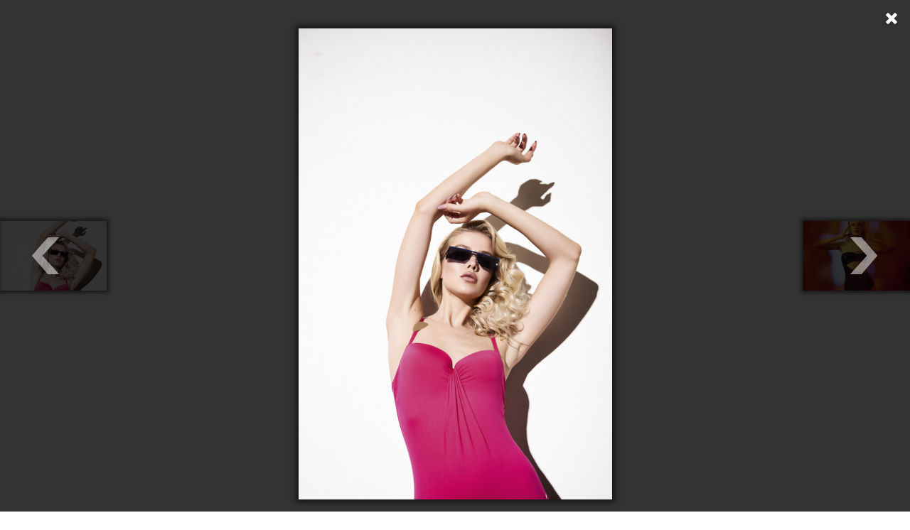

--- FILE ---
content_type: text/html; charset=UTF-8
request_url: https://eva.bg/index.php/article/43494-Hotter-than-the-Sun/gallery/39264
body_size: 3349
content:
    <meta charset="utf-8">
<meta http-equiv="X-UA-Compatible" content="IE=edge,chrome=1"/>
<title>Hotter than the Sun | EVA.bg</title>
<meta name="keywords" content=""/>
<meta name="description" content=""/>

    
                                                                                                                                                                                                                                                    
        <meta property="og:url" content="https://eva.bg/index.php/article/43494-Hotter-than-the-Sun/gallery/39264" />
    <meta property="og:title" content="Hotter than the Sun" />
    <meta property="og:type" content="article" />
    <meta property="og:description" content="" />
    <meta property="og:image" content="https://eva.bghttps://eva.bg/media/cache/article_popup_gallery/media/Moda/Fotosesii/278/278_04_8319.JPG" />


<meta name="language" content="bg"/>
<meta name="robots" content="all"/>
<link rel="shortcut icon" href="/favicon.ico" type="image/x-icon"/>

<!-- Place favicon.ico and apple-touch-icon.png in the root directory -->
    <link rel="stylesheet" href="/bundles/evaapp/fonts/fonts.css"/>
    <link rel="stylesheet" href="/bundles/evaapp/css/reset.css"/>
    <link rel="stylesheet" href="/bundles/evaapp/css/layout.css"/>
    <link rel="stylesheet" href="/bundles/evaapp/css/main.css?v=21.4"/>
    <link rel="stylesheet" href="/bundles/evaapp/css/responsive.css?v=16.1"/>


<script async='async' src='https://www.googletagservices.com/tag/js/gpt.js'></script>
<script>
    var googletag = googletag || {};
    googletag.cmd = googletag.cmd || [];
</script>
<script>
    googletag.cmd.push(function () {
        googletag.defineSlot('/21708107139/Inside-pages', [[300, 250], [320, 480], [300, 600], [320, 50], [320, 100]], 'div-gpt-ad-1620399543925-0').addService(googletag.pubads());
        googletag.pubads().setTargeting('gallery', ['1']);
        googletag.pubads().enableSingleRequest();
        googletag.pubads().collapseEmptyDivs();
        googletag.enableServices();
    });
</script>
<script>
    var slotIP2;
    googletag.cmd.push(function () {
        slotIP2 = googletag.defineSlot('/21708107139/Inside-pages-2', [[320, 100], [300, 250], [320, 480], [300, 600], [320, 50]], 'div-gpt-ad-1527599926389-0').addService(googletag.pubads());
        googletag.pubads().setTargeting('gallery', ['1']);
        googletag.pubads().enableSingleRequest();
        googletag.pubads().collapseEmptyDivs();
        googletag.enableServices();
    });
</script>

<script>
    window.googletag = window.googletag || {cmd: []};
    googletag.cmd.push(function () {
        googletag.defineSlot('/21708107139/in-gallery-11th-img', [300, 600], 'div-gpt-ad-1706620020983-0').addService(googletag.pubads());
        googletag.pubads().enableSingleRequest();
        googletag.pubads().collapseEmptyDivs();
        googletag.enableServices();
    });
</script>

<script>
    window.googletag = window.googletag || {cmd: []};
    googletag.cmd.push(function () {
        googletag.defineSlot('/21708107139/in-gallery-14th-img', [300, 600], 'div-gpt-ad-1706621890213-0').addService(googletag.pubads());
        googletag.pubads().enableSingleRequest();
        googletag.pubads().collapseEmptyDivs();
        googletag.enableServices();
    });
</script>

<script>
    window.googletag = window.googletag || {cmd: []};
    googletag.cmd.push(function () {
        googletag.defineSlot('/21708107139/in-galler-18th-img', [300, 600], 'div-gpt-ad-1706622089036-0').addService(googletag.pubads());
        googletag.pubads().enableSingleRequest();
        googletag.pubads().collapseEmptyDivs();
        googletag.enableServices();
    });
</script>

<script type="text/javascript">
    <!--//--><![CDATA[//><!--
    var pp_gemius_identifier = 'ciiVVMNQ5YHQ7TX.rVnDV7ePDtv8BWdvxsPezh2yrIT.Y7';

    // lines below shouldn't be edited
    function gemius_pending(i) {
        window[i] = window[i] || function () {
            var x = window[i + '_pdata'] = window[i + '_pdata'] || [];
            x[x.length] = arguments;
        };
    };
    gemius_pending('gemius_hit');
    gemius_pending('gemius_event');
    gemius_pending('pp_gemius_hit');
    gemius_pending('pp_gemius_event');
    (function (d, t) {
        try {
            var gt = d.createElement(t), s = d.getElementsByTagName(t)[0],
                l = 'http' + ((location.protocol == 'https:') ? 's' : '');
            gt.setAttribute('async', 'async');
            gt.setAttribute('defer', 'defer');
            gt.src = l + '://gabg.hit.gemius.pl/xgemius.js';
            s.parentNode.insertBefore(gt, s);
        } catch (e) {
        }
    })(document, 'script');
    //--><!]]>
</script>
<!-- Global site tag (gtag.js) - Google Analytics -->
<script async src="https://www.googletagmanager.com/gtag/js?id=G-WFVSD4EHEY"></script>
<script>
    window.dataLayer = window.dataLayer || [];

    function gtag() {
        dataLayer.push(arguments);
    }

    gtag('js', new Date());

    gtag('config', 'G-WFVSD4EHEY');
</script>

        <div id="galley-pop-up" class="photoPageGalleryPopup">
        <div class="gall-wrap">
                                                                                <a class="nxpr nextphoto"
                   href="https://eva.bg/index.php/article/43494-Hotter-than-the-Sun/gallery/39265"></a>
                                                                                            <a class="nxpr prevphoto"
                   href="https://eva.bg/index.php/article/43494-Hotter-than-the-Sun/gallery/39263"></a>
                        <div id="main-wrap">
                <div class="img-wrap">
                                                                                                                                                                                                                    <div class="slide"
                             style="display:none;"
                             data-index="0">
                            <div class="content-wp second">
                                                                    <img src="https://eva.bg/media/cache/article_popup_gallery/media/Moda/Fotosesii/278/278_01_8291.JPG" alt=""/>
                                                            </div>
                            <div class="caption">
                                                                    <div class="title"><p>бански H&amp;M, шапка Emporio Armani, колие Flicka от Flowers&amp;Co.</p></div>
                                                                                            </div>
                        </div>
                                                                                                                                                                                                                    <div class="slide"
                             style="display:none;"
                             data-index="1">
                            <div class="content-wp second">
                                                                    <img src="https://eva.bg/media/cache/article_popup_gallery/media/Moda/Fotosesii/278/278_02_8567.JPG" alt=""/>
                                                            </div>
                            <div class="caption">
                                                                    <div class="title"><p>бански Palmers, обици Personal Conversation от Flowers&amp;Co.</p></div>
                                                                                            </div>
                        </div>
                                                                                                                                                                                                                    <div class="slide"
                             style="display:none;"
                             data-index="2">
                            <div class="content-wp second">
                                                                    <img src="https://eva.bg/media/cache/article_popup_gallery/media/Moda/Fotosesii/278/278_03_8524.JPG" alt=""/>
                                                            </div>
                            <div class="caption">
                                                                    <div class="title"><p>бански Lisca, обици Personal Conversation от Flowers&amp;Co.</p></div>
                                                                                            </div>
                        </div>
                                                                                                <div class="slide banner_view" style="display: none;">
                                <div class="content-wp banner_gal">
                                    <div class="m_banner">
                                        <!-- /21708107139/Inside-pages -->
                                        <div id='div-gpt-ad-1620399543925-0'>
                                            <script>
                                                googletag.cmd.push(function () {
                                                    googletag.display('div-gpt-ad-1620399543925-0');
                                                });
                                            </script>
                                        </div>
                                    </div>
                                </div>
                            </div>
                                                                                                                                                                        <div class="slide"
                             style="display: block;"
                             data-index="3">
                            <div class="content-wp second">
                                                                    <img src="https://eva.bg/media/cache/article_popup_gallery/media/Moda/Fotosesii/278/278_04_8319.JPG" alt=""/>
                                                            </div>
                            <div class="caption">
                                                                    <div class="title"><p>бански Lisca, очила Emporio Armani</p></div>
                                                                                            </div>
                        </div>
                                                                                                                                                                                                                    <div class="slide"
                             style="display:none;"
                             data-index="4">
                            <div class="content-wp second">
                                                                    <img src="https://eva.bg/media/cache/article_popup_gallery/media/Moda/Fotosesii/278/278_05_8201.JPG" alt=""/>
                                                            </div>
                            <div class="caption">
                                                                    <div class="title"><p>бански Fisico от Plus Zero Concept Store, бижута Flicka от Flowers&amp;Co.</p></div>
                                                                                            </div>
                        </div>
                                                                                                                                                                                                                    <div class="slide"
                             style="display:none;"
                             data-index="5">
                            <div class="content-wp second">
                                                                    <img src="https://eva.bg/media/cache/article_popup_gallery/media/Moda/Fotosesii/278/278_06_8714.JPG" alt=""/>
                                                            </div>
                            <div class="caption">
                                                                    <div class="title"><p>бански Fisico от Plus Zero Concept Store, обици Personal Conversation от Flowers&amp;Co., колие Emporio Armani</p></div>
                                                                                            </div>
                        </div>
                                                                                                                                                                                                                    <div class="slide"
                             style="display:none;"
                             data-index="6">
                            <div class="content-wp second">
                                                                    <img src="https://eva.bg/media/cache/article_popup_gallery/media/Moda/Fotosesii/278/278_07_8496.jpg" alt=""/>
                                                            </div>
                            <div class="caption">
                                                                    <div class="title"><p>бански Fisico от Plus Zero Concept Store, обици Personal Conversation от Flowers&amp;Co.</p></div>
                                                                                            </div>
                        </div>
                                                                                                                                                                                                                    <div class="slide"
                             style="display:none;"
                             data-index="7">
                            <div class="content-wp second">
                                                                    <img src="https://eva.bg/media/cache/article_popup_gallery/media/Moda/Fotosesii/278/278_09_8376.JPG" alt=""/>
                                                            </div>
                            <div class="caption">
                                                                    <div class="title"><p>бански H&amp;M, шапка и чанта Emporio Armani</p></div>
                                                                                            </div>
                        </div>
                                                                                                                        <div class="slide banner_view" style="display: none;">
                                <div class="content-wp banner_gal">
                                    <div class="m_banner">
                                        <!-- /21708107139/Inside-pages-2 -->
                                        <div id='div-gpt-ad-1527599926389-0'>
                                            <script>
                                                googletag.cmd.push(function () {
                                                    googletag.display('div-gpt-ad-1527599926389-0');
                                                });
                                            </script>
                                        </div>
                                    </div>
                                </div>
                            </div>
                                                                                                                                                <div class="slide"
                             style="display:none;"
                             data-index="8">
                            <div class="content-wp second">
                                                                    <img src="https://eva.bg/media/cache/article_popup_gallery/media/Moda/Fotosesii/278/278_10_8607.JPG" alt=""/>
                                                            </div>
                            <div class="caption">
                                                                    <div class="title"><p>бански Emporio Armani, топ Paramidonna и обици Personal Conversations от Flowers&amp;Co.</p></div>
                                                                                            </div>
                        </div>
                                                                                                                                                                                                                    <div class="slide"
                             style="display:none;"
                             data-index="9">
                            <div class="content-wp second">
                                                                    <img src="https://eva.bg/media/cache/article_popup_gallery/media/Moda/Fotosesii/278/278_8_8125.JPG" alt=""/>
                                                            </div>
                            <div class="caption">
                                                                    <div class="title"><p>бански Fisico от Plus Zero Concept Store, обици Personal Conversation от Flowers&amp;Co.</p></div>
                                                                                            </div>
                        </div>
                                    </div>
                <div class="end-slide" style="display:none;">
                    <div class="againancclose">
                                                                                                    <a class="again"
                           href="https://eva.bg/index.php/article/43494-Hotter-than-the-Sun/gallery/39261">
                            <span class="icon"></span>
                            <span>Разгледай отново</span>
                        </a>
                                                    <a class="close" href="https://eva.bg/index.php/article/43494-Hotter-than-the-Sun">
                                <span class="icon"></span>
                                <span>Затвори</span>
                            </a>
                                            </div>

                    <div class="more-galls">
    <div class="more-to-like">ОЩЕ ГАЛЕРИИ...</div>
    <div class="small-news verticle clearfix">
                                <div class="short-news">
                <a href="https://eva.bg/index.php/article/47695-Madona-spodeli-snimki-ot-pochivkata-si-v-Maroko">

                    <span class="img-wrap">
                                                    <img src="https://eva.bg/media/cache/article_more_galleries/media/ZVEZDI/Novini/hijklmno/madonna/2026/1/8_8484_11.jpg" alt="">
                                            </span>

                    <span class="sep"></span>
                    <span class="title">Мадона сподели снимки от почивката си в Мароко</span>
                </a>
            </div>
                                <div class="short-news">
                <a href="https://eva.bg/index.php/article/47691-Koi-byakha-nai-zle-oblechenite">

                    <span class="img-wrap">
                                                    <img src="https://eva.bg/media/cache/article_more_galleries/media/Nagradi/Golden%20Globe%202015/26/worst/cov_6678881.jpg" alt="">
                                            </span>

                    <span class="sep"></span>
                    <span class="title">Кои бяха най-зле облечените</span>
                </a>
            </div>
                                <div class="short-news">
                <a href="https://eva.bg/index.php/article/47688-Po-cherveniya-kilim-na-nagradite-Zlaten-globus">

                    <span class="img-wrap">
                                                    <img src="https://eva.bg/media/cache/article_more_galleries/media/Nagradi/Golden%20Globe%202015/26/all/GettyImages_2255787369.jpg" alt="">
                                            </span>

                    <span class="sep"></span>
                    <span class="title">По червения килим на наградите Златен глобус</span>
                </a>
            </div>
                                <div class="short-news">
                <a href="https://eva.bg/index.php/article/47669-Po-cherveniya-kilim-na-Critics-Choice-Awards">

                    <span class="img-wrap">
                                                    <img src="https://eva.bg/media/cache/article_more_galleries/media/Nagradi/critics23/26/GettyImages_2254690319_7648747488.jpg" alt="">
                                            </span>

                    <span class="sep"></span>
                    <span class="title">По червения килим на Critics Choice Awards</span>
                </a>
            </div>
            </div>
</div>
                </div>
            </div>
        </div>
        <div id="bottom-wrap-gall">
            <div class="wrapper clearfix">
                <div class="img-thumbs">
                    <ul id="thumbs" class="clearfix">
                                                    <li>
                                                                    <a href="https://eva.bg/index.php/article/43494-Hotter-than-the-Sun/gallery/39261">
                                        <img src="https://eva.bg/media/cache/article_photo_thumb/media/Moda/Fotosesii/278/278_01_8291.JPG"/>
                                    </a>
                                                            </li>
                                                    <li>
                                                                    <a href="https://eva.bg/index.php/article/43494-Hotter-than-the-Sun/gallery/39262">
                                        <img src="https://eva.bg/media/cache/article_photo_thumb/media/Moda/Fotosesii/278/278_02_8567.JPG"/>
                                    </a>
                                                            </li>
                                                    <li>
                                                                    <a href="https://eva.bg/index.php/article/43494-Hotter-than-the-Sun/gallery/39263">
                                        <img src="https://eva.bg/media/cache/article_photo_thumb/media/Moda/Fotosesii/278/278_03_8524.JPG"/>
                                    </a>
                                                            </li>
                                                    <li>
                                                                    <a href="https://eva.bg/index.php/article/43494-Hotter-than-the-Sun/gallery/39264"
                                       class="active">
                                        <img src="https://eva.bg/media/cache/article_photo_thumb/media/Moda/Fotosesii/278/278_04_8319.JPG"
                                             style="border: solid 0px #c62118;"/>
                                    </a>
                                                            </li>
                                                    <li>
                                                                    <a href="https://eva.bg/index.php/article/43494-Hotter-than-the-Sun/gallery/39265">
                                        <img src="https://eva.bg/media/cache/article_photo_thumb/media/Moda/Fotosesii/278/278_05_8201.JPG"/>
                                    </a>
                                                            </li>
                                                    <li>
                                                                    <a href="https://eva.bg/index.php/article/43494-Hotter-than-the-Sun/gallery/39266">
                                        <img src="https://eva.bg/media/cache/article_photo_thumb/media/Moda/Fotosesii/278/278_06_8714.JPG"/>
                                    </a>
                                                            </li>
                                                    <li>
                                                                    <a href="https://eva.bg/index.php/article/43494-Hotter-than-the-Sun/gallery/39267">
                                        <img src="https://eva.bg/media/cache/article_photo_thumb/media/Moda/Fotosesii/278/278_07_8496.jpg"/>
                                    </a>
                                                            </li>
                                                    <li>
                                                                    <a href="https://eva.bg/index.php/article/43494-Hotter-than-the-Sun/gallery/39268">
                                        <img src="https://eva.bg/media/cache/article_photo_thumb/media/Moda/Fotosesii/278/278_09_8376.JPG"/>
                                    </a>
                                                            </li>
                                                    <li>
                                                                    <a href="https://eva.bg/index.php/article/43494-Hotter-than-the-Sun/gallery/39269">
                                        <img src="https://eva.bg/media/cache/article_photo_thumb/media/Moda/Fotosesii/278/278_10_8607.JPG"/>
                                    </a>
                                                            </li>
                                                    <li>
                                                                    <a href="https://eva.bg/index.php/article/43494-Hotter-than-the-Sun/gallery/39270">
                                        <img src="https://eva.bg/media/cache/article_photo_thumb/media/Moda/Fotosesii/278/278_8_8125.JPG"/>
                                    </a>
                                                            </li>
                                            </ul>
                </div>
            </div>
        </div>
                    <a class="close-gall" href="https://eva.bg/index.php/article/43494-Hotter-than-the-Sun"></a>
            </div>

    <script type="text/javascript" src="/bundles/evaapp/js/libs/jquery-1.10.1.min.js"></script>
    <script type="text/javascript" src="/bundles/evaapp/js/libs/jquery-ui-1.10.3.min.js"></script>
    <script type="text/javascript"
            src="/bundles/evaapp/js/plugins/jquery.carouFredSel-6.0.4-packed.js"></script>
    <script type="text/javascript" src="/bundles/evaapp/js/plugins/jquery.infieldlabel.min.js"></script>
    <script type="text/javascript" src="/bundles/evaapp/js/plugins/jquery.isotope.min.js"></script>
    <script type="text/javascript" src="/bundles/evaapp/js/plugins/jquery.touchSwipe.min.js"></script>
    <script type="text/javascript" src="/bundles/evaapp/js/classie.js"></script>
    <script type="text/javascript" src="/bundles/evaapp/js/modernizr.custom.js"></script>
    <script type="text/javascript" src="/bundles/evaapp/js/uisearch.js"></script>
    <script type="text/javascript" src="/bundles/evaapp/js/main.js"></script>
    <script type="text/javascript" src="/bundles/evaapp/js/blitz.js"></script>
    <script type="text/javascript" src="/bundles/evaapp/js/comments.js"></script>
    <script type="text/javascript" src="/bundles/evaapp/js/q-and-a.js"></script>
    <script type="text/javascript" src="/bundles/evaapp/js/popup_gallery.js"></script>
    <script type="text/javascript">
        new UISearch(document.getElementById('sb-search'));
    </script>
<script defer src="https://static.cloudflareinsights.com/beacon.min.js/vcd15cbe7772f49c399c6a5babf22c1241717689176015" integrity="sha512-ZpsOmlRQV6y907TI0dKBHq9Md29nnaEIPlkf84rnaERnq6zvWvPUqr2ft8M1aS28oN72PdrCzSjY4U6VaAw1EQ==" data-cf-beacon='{"version":"2024.11.0","token":"524bdef48e924a17bdcd3beca361d2cf","r":1,"server_timing":{"name":{"cfCacheStatus":true,"cfEdge":true,"cfExtPri":true,"cfL4":true,"cfOrigin":true,"cfSpeedBrain":true},"location_startswith":null}}' crossorigin="anonymous"></script>


--- FILE ---
content_type: text/html; charset=utf-8
request_url: https://www.google.com/recaptcha/api2/aframe
body_size: 266
content:
<!DOCTYPE HTML><html><head><meta http-equiv="content-type" content="text/html; charset=UTF-8"></head><body><script nonce="UoBqTWusQqTZI7rlTKjvug">/** Anti-fraud and anti-abuse applications only. See google.com/recaptcha */ try{var clients={'sodar':'https://pagead2.googlesyndication.com/pagead/sodar?'};window.addEventListener("message",function(a){try{if(a.source===window.parent){var b=JSON.parse(a.data);var c=clients[b['id']];if(c){var d=document.createElement('img');d.src=c+b['params']+'&rc='+(localStorage.getItem("rc::a")?sessionStorage.getItem("rc::b"):"");window.document.body.appendChild(d);sessionStorage.setItem("rc::e",parseInt(sessionStorage.getItem("rc::e")||0)+1);localStorage.setItem("rc::h",'1768811845585');}}}catch(b){}});window.parent.postMessage("_grecaptcha_ready", "*");}catch(b){}</script></body></html>

--- FILE ---
content_type: text/css
request_url: https://eva.bg/bundles/evaapp/fonts/fonts.css
body_size: 550
content:
@font-face {
    font-family: 'helveticaneue_lt_cyr_67_medRg';
    src: url('helveticaneueltcyr-67-mediumcondenced-webfont.eot');
    src: url('helveticaneueltcyr-67-mediumcondenced-webfont.eot?#iefix') format('embedded-opentype'), url('helveticaneueltcyr-67-mediumcondenced-webfont.woff') format('woff'), url('helveticaneueltcyr-67-mediumcondenced-webfont.ttf') format('truetype');
    font-weight: normal;
    font-style: normal;

}

@font-face {
    font-family: 'helveticaneue_lt_cyr_57_conRg';
    src: url('helveticaneueltcyr-57-condenced-webfont.eot');
    src: url('helveticaneueltcyr-57-condenced-webfont.eot?#iefix') format('embedded-opentype'), url('helveticaneueltcyr-57-condenced-webfont.woff') format('woff'), url('helveticaneueltcyr-57-condenced-webfont.ttf') format('truetype');
    font-weight: normal;
    font-style: normal;

}

@font-face {
    font-family: 'helveticaneue_lt_cyr_57_conBd';
    src: url('helveticaneueltcyr-77-boldcondenced-webfont.eot');
    src: url('helveticaneueltcyr-77-boldcondenced-webfont.eot?#iefix') format('embedded-opentype'), url('helveticaneueltcyr-77-boldcondenced-webfont.woff') format('woff'), url('helveticaneueltcyr-77-boldcondenced-webfont.ttf') format('truetype');
    font-weight: normal;
    font-style: normal;

}


@font-face {
    font-family: 'HelveticaNeueLightItalic';
    src: url('helveticaneue-lightitalic-webfont.eot');
    src: url('helveticaneue-lightitalic-webfont.eot?#iefix') format('embedded-opentype'),
    url('helveticaneue-lightitalic-webfont.woff') format('woff'),
    url('helveticaneue-lightitalic-webfont.ttf') format('truetype'),
    url('helveticaneue-lightitalic-webfont.svg#HelveticaNeueLightItalic') format('svg');
    font-weight: normal;
    font-style: italic;

}

@font-face {
    font-family: 'HelveticaNeueMedium';
    src: url('helveticaneue-medium-webfont.eot');
    src: url('helveticaneue-medium-webfont.eot?#iefix') format('embedded-opentype'),
    url('helveticaneue-medium-webfont.woff') format('woff'),
    url('helveticaneue-medium-webfont.ttf') format('truetype'),
    url('helveticaneue-medium-webfont.svg#HelveticaNeueMedium') format('svg');
    font-weight: normal;
    font-style: normal;

}

@font-face {
    font-family: 'HelveticaNeueNormal';
    src: url('helveticaneue-webfont.eot');
    src: url('helveticaneue-webfont.eot?#iefix') format('embedded-opentype'),
    url('helveticaneue-webfont.woff') format('woff'),
    url('helveticaneue-webfont.ttf') format('truetype'),
    url('helveticaneue-webfont.svg#HelveticaNeueRegular') format('svg');
    font-weight: normal;
    font-style: normal;

}

@font-face {
    font-family: 'HelveticaNeueBold';
    src: url('helveticaneue-bold-webfont.eot');
    src: url('helveticaneue-bold-webfont.eot?#iefix') format('embedded-opentype'),
    url('helveticaneue-bold-webfont.woff') format('woff'),
    url('helveticaneue-bold-webfont.ttf') format('truetype'),
    url('helveticaneue-bold-webfont.svg#HelveticaNeueBold') format('svg');
    font-weight: bold;
    font-style: normal;

}

@font-face {
    font-family: 'HelveticaNeue';
    src: url('helveticaneue-bolditalic-webfont.eot');
    src: url('helveticaneue-bolditalic-webfont.eot?#iefix') format('embedded-opentype'),
    url('helveticaneue-bolditalic-webfont.woff') format('woff'),
    url('helveticaneue-bolditalic-webfont.ttf') format('truetype'),
    url('helveticaneue-bolditalic-webfont.svg#HelveticaNeueBoldItalic') format('svg');
    font-weight: bold;
    font-style: italic;

}

@font-face {
    font-family: 'HelveticaNeueCondensedBlack';
    src: url('helveticaneue-condensedblack-webfont.eot');
    src: url('helveticaneue-condensedblack-webfont.eot?#iefix') format('embedded-opentype'),
    url('helveticaneue-condensedblack-webfont.woff') format('woff'),
    url('helveticaneue-condensedblack-webfont.ttf') format('truetype'),
    url('helveticaneue-condensedblack-webfont.svg#HelveticaNeueCondensedBlack') format('svg');
    font-weight: normal;
    font-style: normal;

}

@font-face {
    font-family: 'HelveticaNeueCondensedBold';
    src: url('helveticaneue-condensedbold-webfont.eot');
    src: url('helveticaneue-condensedbold-webfont.eot?#iefix') format('embedded-opentype'),
    url('helveticaneue-condensedbold-webfont.woff') format('woff'),
    url('helveticaneue-condensedbold-webfont.ttf') format('truetype'),
    url('helveticaneue-condensedbold-webfont.svg#HelveticaNeueCondensedBold') format('svg');
    font-weight: bold;
    font-style: normal;

}

@font-face {
    font-family: 'HelveticaNeue';
    src: url('helveticaneue-italic-webfont.eot');
    src: url('helveticaneue-italic-webfont.eot?#iefix') format('embedded-opentype'),
    url('helveticaneue-italic-webfont.woff') format('woff'),
    url('helveticaneue-italic-webfont.ttf') format('truetype'),
    url('helveticaneue-italic-webfont.svg#HelveticaNeueItalic') format('svg');
    font-weight: normal;
    font-style: italic;

}

@font-face {
    font-family: 'HelveticaNeueLight';
    src: url('helveticaneue-light-webfont.eot');
    src: url('helveticaneue-light-webfont.eot?#iefix') format('embedded-opentype'),
    url('helveticaneue-light-webfont.woff') format('woff'),
    url('helveticaneue-light-webfont.ttf') format('truetype'),
    url('helveticaneue-light-webfont.svg#HelveticaNeueLight') format('svg');
    font-weight: normal;
    font-style: normal;

}

@font-face {
    font-family: 'HelveticaNeueUltraLight';
    src: url('helveticaneuecyr-ultralight-hint3.eot');
    src: url('helveticaneuecyr-ultralight-hint3.eot') format('embedded-opentype'),
    url('helveticaneuecyr-ultralight-hint3.woff') format('woff'),
    url('helveticaneuecyr-ultralight-hint3.ttf') format('truetype'),
    url('helveticaneuecyr-ultralight-hint3.svg#HelveticaNeueCyrUltraLight') format('svg');
    font-weight: normal;
    font-style: normal;

}

@font-face {
    font-family: 'HelveticaNeueUltraLightItalic';
    src: url('helveticaneue-ultralightitalic-webfont.eot');
    src: url('helveticaneue-ultralightitalic-webfont.eot?#iefix') format('embedded-opentype'),
    url('helveticaneue-ultralightitalic-webfont.woff') format('woff'),
    url('helveticaneue-ultralightitalic-webfont.ttf') format('truetype'),
    url('helveticaneue-ultralightitalic-webfont.svg#HelveticaNeueUltraLightItalic') format('svg');
    font-weight: normal;
    font-style: italic;

}





@font-face {
    font-family: 'rodeoblack';
    src: url('rdc85__c-webfont.eot');
    src: url('rdc85__c-webfont.eot?#iefix') format('embedded-opentype'),
         url('rdc85__c-webfont.woff') format('woff'),
         url('rdc85__c-webfont.ttf') format('truetype');
    font-weight: normal;
    font-style: normal;

}




@font-face {
    font-family: 'rodeolight';
    src: url('rdo45__c-webfont.eot');
    src: url('rdo45__c-webfont.eot?#iefix') format('embedded-opentype'),
         url('rdo45__c-webfont.woff') format('woff'),
         url('rdo45__c-webfont.ttf') format('truetype');
    font-weight: normal;
    font-style: normal;

}




@font-face {
    font-family: 'rodeolightitalic';
    src: url('rdo46__c-webfont.eot');
    src: url('rdo46__c-webfont.eot?#iefix') format('embedded-opentype'),
         url('rdo46__c-webfont.woff') format('woff'),
         url('rdo46__c-webfont.ttf') format('truetype');
    font-weight: normal;
    font-style: italic;

}




@font-face {
    font-family: 'rodeonormal';
    src: url('rdo55__c-webfont.eot');
    src: url('rdo55__c-webfont.eot?#iefix') format('embedded-opentype'),
         url('rdo55__c-webfont.woff') format('woff'),
         url('rdo55__c-webfont.ttf') format('truetype');
    font-weight: normal;
    font-style: normal;

}




@font-face {
    font-family: 'rodeonormalitalic';
    src: url('rdo56__c-webfont.eot');
    src: url('rdo56__c-webfont.eot?#iefix') format('embedded-opentype'),
         url('rdo56__c-webfont.woff') format('woff'),
         url('rdo56__c-webfont.ttf') format('truetype');
    font-weight: normal;
    font-style: italic;

}




@font-face {
    font-family: 'rodeobold';
    src: url('rdo75__c-webfont.eot');
    src: url('rdo75__c-webfont.eot?#iefix') format('embedded-opentype'),
         url('rdo75__c-webfont.woff') format('woff'),
         url('rdo75__c-webfont.ttf') format('truetype');
    font-weight: bold;
    font-style: normal;

}




@font-face {
    font-family: 'rodeobolditalic';
    src: url('rdo76__c-webfont.eot');
    src: url('rdo76__c-webfont.eot?#iefix') format('embedded-opentype'),
         url('rdo76__c-webfont.woff') format('woff'),
         url('rdo76__c-webfont.ttf') format('truetype');
    font-weight: bold;
    font-style: italic;

}




@font-face {
    font-family: 'rodeoxbc';
    src: url('rdo85__c-webfont.eot');
    src: url('rdo85__c-webfont.eot?#iefix') format('embedded-opentype'),
         url('rdo85__c-webfont.woff') format('woff'),
         url('rdo85__c-webfont.ttf') format('truetype');
    font-weight: normal;
    font-style: normal;

}
